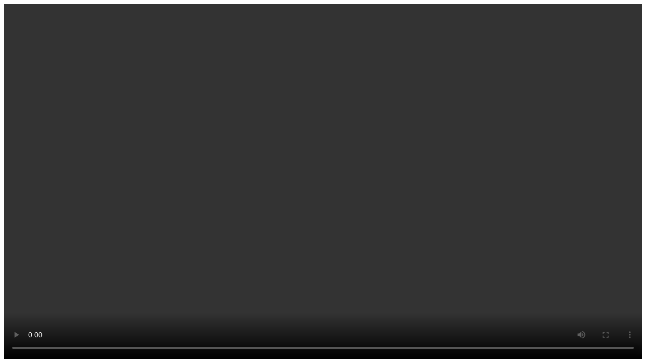

--- FILE ---
content_type: text/html
request_url: http://www.godinyou.org/v/pldem2.html?autoplay=1
body_size: 159
content:
<video width="100%" height="100%" controls="controls" autoplay>
<source src="https://seed167.bitchute.com/mUnHIFBYrqCi/30qTeY8XUzL6.mp4" video="video/mp4">
</video>